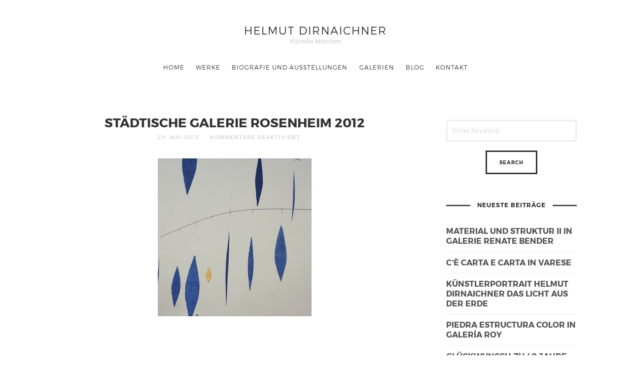

--- FILE ---
content_type: text/html; charset=UTF-8
request_url: https://www.helmutdirnaichner.de/portfolio_tag/staedtische-galerie-rosenheim/
body_size: 13578
content:
<!doctype html>

<html lang="de" class=" no-fluidbox">
<head>
	<meta charset="UTF-8">
	<meta name="viewport" content="width=device-width, initial-scale=1">
				<meta name='robots' content='index, follow, max-image-preview:large, max-snippet:-1, max-video-preview:-1' />

	<!-- This site is optimized with the Yoast SEO plugin v26.8 - https://yoast.com/product/yoast-seo-wordpress/ -->
	<title>Städtische Galerie Rosenheim Archive - Helmut Dirnaichner</title>
	<link rel="canonical" href="https://www.helmutdirnaichner.de/portfolio_tag/staedtische-galerie-rosenheim/" />
	<meta property="og:locale" content="de_DE" />
	<meta property="og:type" content="article" />
	<meta property="og:title" content="Städtische Galerie Rosenheim Archive - Helmut Dirnaichner" />
	<meta property="og:url" content="https://www.helmutdirnaichner.de/portfolio_tag/staedtische-galerie-rosenheim/" />
	<meta property="og:site_name" content="Helmut Dirnaichner" />
	<script type="application/ld+json" class="yoast-schema-graph">{"@context":"https://schema.org","@graph":[{"@type":"CollectionPage","@id":"https://www.helmutdirnaichner.de/portfolio_tag/staedtische-galerie-rosenheim/","url":"https://www.helmutdirnaichner.de/portfolio_tag/staedtische-galerie-rosenheim/","name":"Städtische Galerie Rosenheim Archive - Helmut Dirnaichner","isPartOf":{"@id":"https://www.helmutdirnaichner.de/#website"},"primaryImageOfPage":{"@id":"https://www.helmutdirnaichner.de/portfolio_tag/staedtische-galerie-rosenheim/#primaryimage"},"image":{"@id":"https://www.helmutdirnaichner.de/portfolio_tag/staedtische-galerie-rosenheim/#primaryimage"},"thumbnailUrl":"https://www.helmutdirnaichner.de/wp-content/uploads/2015/03/Dirnaichner-Lichtsteine-Detail.jpg","breadcrumb":{"@id":"https://www.helmutdirnaichner.de/portfolio_tag/staedtische-galerie-rosenheim/#breadcrumb"},"inLanguage":"de"},{"@type":"ImageObject","inLanguage":"de","@id":"https://www.helmutdirnaichner.de/portfolio_tag/staedtische-galerie-rosenheim/#primaryimage","url":"https://www.helmutdirnaichner.de/wp-content/uploads/2015/03/Dirnaichner-Lichtsteine-Detail.jpg","contentUrl":"https://www.helmutdirnaichner.de/wp-content/uploads/2015/03/Dirnaichner-Lichtsteine-Detail.jpg","width":312,"height":320,"caption":"Installation \"Lichtsteine\", Städtische Galerie Rosenheim 2012. Detail"},{"@type":"BreadcrumbList","@id":"https://www.helmutdirnaichner.de/portfolio_tag/staedtische-galerie-rosenheim/#breadcrumb","itemListElement":[{"@type":"ListItem","position":1,"name":"Home","item":"https://www.helmutdirnaichner.de/"},{"@type":"ListItem","position":2,"name":"Städtische Galerie Rosenheim"}]},{"@type":"WebSite","@id":"https://www.helmutdirnaichner.de/#website","url":"https://www.helmutdirnaichner.de/","name":"Helmut Dirnaichner","description":"Künstler München","publisher":{"@id":"https://www.helmutdirnaichner.de/#/schema/person/6c2aed88b488ba60e1ee3b5f5e36be96"},"potentialAction":[{"@type":"SearchAction","target":{"@type":"EntryPoint","urlTemplate":"https://www.helmutdirnaichner.de/?s={search_term_string}"},"query-input":{"@type":"PropertyValueSpecification","valueRequired":true,"valueName":"search_term_string"}}],"inLanguage":"de"},{"@type":["Person","Organization"],"@id":"https://www.helmutdirnaichner.de/#/schema/person/6c2aed88b488ba60e1ee3b5f5e36be96","name":"Helmut Dirnaichner","logo":{"@id":"https://www.helmutdirnaichner.de/#/schema/person/image/"}}]}</script>
	<!-- / Yoast SEO plugin. -->


<link rel='dns-prefetch' href='//www.helmutdirnaichner.de' />
<link rel='dns-prefetch' href='//fonts.googleapis.com' />
<link rel="alternate" type="application/rss+xml" title="Helmut Dirnaichner &raquo; Feed" href="https://www.helmutdirnaichner.de/feed/" />
<link rel="alternate" type="application/rss+xml" title="Helmut Dirnaichner &raquo; Kommentar-Feed" href="https://www.helmutdirnaichner.de/comments/feed/" />
<link rel="alternate" type="application/rss+xml" title="Helmut Dirnaichner &raquo; Städtische Galerie Rosenheim Portfolio Tags Feed" href="https://www.helmutdirnaichner.de/portfolio_tag/staedtische-galerie-rosenheim/feed/" />
<style id='wp-img-auto-sizes-contain-inline-css' type='text/css'>
img:is([sizes=auto i],[sizes^="auto," i]){contain-intrinsic-size:3000px 1500px}
/*# sourceURL=wp-img-auto-sizes-contain-inline-css */
</style>
<style id='wp-emoji-styles-inline-css' type='text/css'>

	img.wp-smiley, img.emoji {
		display: inline !important;
		border: none !important;
		box-shadow: none !important;
		height: 1em !important;
		width: 1em !important;
		margin: 0 0.07em !important;
		vertical-align: -0.1em !important;
		background: none !important;
		padding: 0 !important;
	}
/*# sourceURL=wp-emoji-styles-inline-css */
</style>
<style id='wp-block-library-inline-css' type='text/css'>
:root{--wp-block-synced-color:#7a00df;--wp-block-synced-color--rgb:122,0,223;--wp-bound-block-color:var(--wp-block-synced-color);--wp-editor-canvas-background:#ddd;--wp-admin-theme-color:#007cba;--wp-admin-theme-color--rgb:0,124,186;--wp-admin-theme-color-darker-10:#006ba1;--wp-admin-theme-color-darker-10--rgb:0,107,160.5;--wp-admin-theme-color-darker-20:#005a87;--wp-admin-theme-color-darker-20--rgb:0,90,135;--wp-admin-border-width-focus:2px}@media (min-resolution:192dpi){:root{--wp-admin-border-width-focus:1.5px}}.wp-element-button{cursor:pointer}:root .has-very-light-gray-background-color{background-color:#eee}:root .has-very-dark-gray-background-color{background-color:#313131}:root .has-very-light-gray-color{color:#eee}:root .has-very-dark-gray-color{color:#313131}:root .has-vivid-green-cyan-to-vivid-cyan-blue-gradient-background{background:linear-gradient(135deg,#00d084,#0693e3)}:root .has-purple-crush-gradient-background{background:linear-gradient(135deg,#34e2e4,#4721fb 50%,#ab1dfe)}:root .has-hazy-dawn-gradient-background{background:linear-gradient(135deg,#faaca8,#dad0ec)}:root .has-subdued-olive-gradient-background{background:linear-gradient(135deg,#fafae1,#67a671)}:root .has-atomic-cream-gradient-background{background:linear-gradient(135deg,#fdd79a,#004a59)}:root .has-nightshade-gradient-background{background:linear-gradient(135deg,#330968,#31cdcf)}:root .has-midnight-gradient-background{background:linear-gradient(135deg,#020381,#2874fc)}:root{--wp--preset--font-size--normal:16px;--wp--preset--font-size--huge:42px}.has-regular-font-size{font-size:1em}.has-larger-font-size{font-size:2.625em}.has-normal-font-size{font-size:var(--wp--preset--font-size--normal)}.has-huge-font-size{font-size:var(--wp--preset--font-size--huge)}.has-text-align-center{text-align:center}.has-text-align-left{text-align:left}.has-text-align-right{text-align:right}.has-fit-text{white-space:nowrap!important}#end-resizable-editor-section{display:none}.aligncenter{clear:both}.items-justified-left{justify-content:flex-start}.items-justified-center{justify-content:center}.items-justified-right{justify-content:flex-end}.items-justified-space-between{justify-content:space-between}.screen-reader-text{border:0;clip-path:inset(50%);height:1px;margin:-1px;overflow:hidden;padding:0;position:absolute;width:1px;word-wrap:normal!important}.screen-reader-text:focus{background-color:#ddd;clip-path:none;color:#444;display:block;font-size:1em;height:auto;left:5px;line-height:normal;padding:15px 23px 14px;text-decoration:none;top:5px;width:auto;z-index:100000}html :where(.has-border-color){border-style:solid}html :where([style*=border-top-color]){border-top-style:solid}html :where([style*=border-right-color]){border-right-style:solid}html :where([style*=border-bottom-color]){border-bottom-style:solid}html :where([style*=border-left-color]){border-left-style:solid}html :where([style*=border-width]){border-style:solid}html :where([style*=border-top-width]){border-top-style:solid}html :where([style*=border-right-width]){border-right-style:solid}html :where([style*=border-bottom-width]){border-bottom-style:solid}html :where([style*=border-left-width]){border-left-style:solid}html :where(img[class*=wp-image-]){height:auto;max-width:100%}:where(figure){margin:0 0 1em}html :where(.is-position-sticky){--wp-admin--admin-bar--position-offset:var(--wp-admin--admin-bar--height,0px)}@media screen and (max-width:600px){html :where(.is-position-sticky){--wp-admin--admin-bar--position-offset:0px}}

/*# sourceURL=wp-block-library-inline-css */
</style><style id='global-styles-inline-css' type='text/css'>
:root{--wp--preset--aspect-ratio--square: 1;--wp--preset--aspect-ratio--4-3: 4/3;--wp--preset--aspect-ratio--3-4: 3/4;--wp--preset--aspect-ratio--3-2: 3/2;--wp--preset--aspect-ratio--2-3: 2/3;--wp--preset--aspect-ratio--16-9: 16/9;--wp--preset--aspect-ratio--9-16: 9/16;--wp--preset--color--black: #000000;--wp--preset--color--cyan-bluish-gray: #abb8c3;--wp--preset--color--white: #ffffff;--wp--preset--color--pale-pink: #f78da7;--wp--preset--color--vivid-red: #cf2e2e;--wp--preset--color--luminous-vivid-orange: #ff6900;--wp--preset--color--luminous-vivid-amber: #fcb900;--wp--preset--color--light-green-cyan: #7bdcb5;--wp--preset--color--vivid-green-cyan: #00d084;--wp--preset--color--pale-cyan-blue: #8ed1fc;--wp--preset--color--vivid-cyan-blue: #0693e3;--wp--preset--color--vivid-purple: #9b51e0;--wp--preset--gradient--vivid-cyan-blue-to-vivid-purple: linear-gradient(135deg,rgb(6,147,227) 0%,rgb(155,81,224) 100%);--wp--preset--gradient--light-green-cyan-to-vivid-green-cyan: linear-gradient(135deg,rgb(122,220,180) 0%,rgb(0,208,130) 100%);--wp--preset--gradient--luminous-vivid-amber-to-luminous-vivid-orange: linear-gradient(135deg,rgb(252,185,0) 0%,rgb(255,105,0) 100%);--wp--preset--gradient--luminous-vivid-orange-to-vivid-red: linear-gradient(135deg,rgb(255,105,0) 0%,rgb(207,46,46) 100%);--wp--preset--gradient--very-light-gray-to-cyan-bluish-gray: linear-gradient(135deg,rgb(238,238,238) 0%,rgb(169,184,195) 100%);--wp--preset--gradient--cool-to-warm-spectrum: linear-gradient(135deg,rgb(74,234,220) 0%,rgb(151,120,209) 20%,rgb(207,42,186) 40%,rgb(238,44,130) 60%,rgb(251,105,98) 80%,rgb(254,248,76) 100%);--wp--preset--gradient--blush-light-purple: linear-gradient(135deg,rgb(255,206,236) 0%,rgb(152,150,240) 100%);--wp--preset--gradient--blush-bordeaux: linear-gradient(135deg,rgb(254,205,165) 0%,rgb(254,45,45) 50%,rgb(107,0,62) 100%);--wp--preset--gradient--luminous-dusk: linear-gradient(135deg,rgb(255,203,112) 0%,rgb(199,81,192) 50%,rgb(65,88,208) 100%);--wp--preset--gradient--pale-ocean: linear-gradient(135deg,rgb(255,245,203) 0%,rgb(182,227,212) 50%,rgb(51,167,181) 100%);--wp--preset--gradient--electric-grass: linear-gradient(135deg,rgb(202,248,128) 0%,rgb(113,206,126) 100%);--wp--preset--gradient--midnight: linear-gradient(135deg,rgb(2,3,129) 0%,rgb(40,116,252) 100%);--wp--preset--font-size--small: 13px;--wp--preset--font-size--medium: 20px;--wp--preset--font-size--large: 36px;--wp--preset--font-size--x-large: 42px;--wp--preset--spacing--20: 0.44rem;--wp--preset--spacing--30: 0.67rem;--wp--preset--spacing--40: 1rem;--wp--preset--spacing--50: 1.5rem;--wp--preset--spacing--60: 2.25rem;--wp--preset--spacing--70: 3.38rem;--wp--preset--spacing--80: 5.06rem;--wp--preset--shadow--natural: 6px 6px 9px rgba(0, 0, 0, 0.2);--wp--preset--shadow--deep: 12px 12px 50px rgba(0, 0, 0, 0.4);--wp--preset--shadow--sharp: 6px 6px 0px rgba(0, 0, 0, 0.2);--wp--preset--shadow--outlined: 6px 6px 0px -3px rgb(255, 255, 255), 6px 6px rgb(0, 0, 0);--wp--preset--shadow--crisp: 6px 6px 0px rgb(0, 0, 0);}:where(.is-layout-flex){gap: 0.5em;}:where(.is-layout-grid){gap: 0.5em;}body .is-layout-flex{display: flex;}.is-layout-flex{flex-wrap: wrap;align-items: center;}.is-layout-flex > :is(*, div){margin: 0;}body .is-layout-grid{display: grid;}.is-layout-grid > :is(*, div){margin: 0;}:where(.wp-block-columns.is-layout-flex){gap: 2em;}:where(.wp-block-columns.is-layout-grid){gap: 2em;}:where(.wp-block-post-template.is-layout-flex){gap: 1.25em;}:where(.wp-block-post-template.is-layout-grid){gap: 1.25em;}.has-black-color{color: var(--wp--preset--color--black) !important;}.has-cyan-bluish-gray-color{color: var(--wp--preset--color--cyan-bluish-gray) !important;}.has-white-color{color: var(--wp--preset--color--white) !important;}.has-pale-pink-color{color: var(--wp--preset--color--pale-pink) !important;}.has-vivid-red-color{color: var(--wp--preset--color--vivid-red) !important;}.has-luminous-vivid-orange-color{color: var(--wp--preset--color--luminous-vivid-orange) !important;}.has-luminous-vivid-amber-color{color: var(--wp--preset--color--luminous-vivid-amber) !important;}.has-light-green-cyan-color{color: var(--wp--preset--color--light-green-cyan) !important;}.has-vivid-green-cyan-color{color: var(--wp--preset--color--vivid-green-cyan) !important;}.has-pale-cyan-blue-color{color: var(--wp--preset--color--pale-cyan-blue) !important;}.has-vivid-cyan-blue-color{color: var(--wp--preset--color--vivid-cyan-blue) !important;}.has-vivid-purple-color{color: var(--wp--preset--color--vivid-purple) !important;}.has-black-background-color{background-color: var(--wp--preset--color--black) !important;}.has-cyan-bluish-gray-background-color{background-color: var(--wp--preset--color--cyan-bluish-gray) !important;}.has-white-background-color{background-color: var(--wp--preset--color--white) !important;}.has-pale-pink-background-color{background-color: var(--wp--preset--color--pale-pink) !important;}.has-vivid-red-background-color{background-color: var(--wp--preset--color--vivid-red) !important;}.has-luminous-vivid-orange-background-color{background-color: var(--wp--preset--color--luminous-vivid-orange) !important;}.has-luminous-vivid-amber-background-color{background-color: var(--wp--preset--color--luminous-vivid-amber) !important;}.has-light-green-cyan-background-color{background-color: var(--wp--preset--color--light-green-cyan) !important;}.has-vivid-green-cyan-background-color{background-color: var(--wp--preset--color--vivid-green-cyan) !important;}.has-pale-cyan-blue-background-color{background-color: var(--wp--preset--color--pale-cyan-blue) !important;}.has-vivid-cyan-blue-background-color{background-color: var(--wp--preset--color--vivid-cyan-blue) !important;}.has-vivid-purple-background-color{background-color: var(--wp--preset--color--vivid-purple) !important;}.has-black-border-color{border-color: var(--wp--preset--color--black) !important;}.has-cyan-bluish-gray-border-color{border-color: var(--wp--preset--color--cyan-bluish-gray) !important;}.has-white-border-color{border-color: var(--wp--preset--color--white) !important;}.has-pale-pink-border-color{border-color: var(--wp--preset--color--pale-pink) !important;}.has-vivid-red-border-color{border-color: var(--wp--preset--color--vivid-red) !important;}.has-luminous-vivid-orange-border-color{border-color: var(--wp--preset--color--luminous-vivid-orange) !important;}.has-luminous-vivid-amber-border-color{border-color: var(--wp--preset--color--luminous-vivid-amber) !important;}.has-light-green-cyan-border-color{border-color: var(--wp--preset--color--light-green-cyan) !important;}.has-vivid-green-cyan-border-color{border-color: var(--wp--preset--color--vivid-green-cyan) !important;}.has-pale-cyan-blue-border-color{border-color: var(--wp--preset--color--pale-cyan-blue) !important;}.has-vivid-cyan-blue-border-color{border-color: var(--wp--preset--color--vivid-cyan-blue) !important;}.has-vivid-purple-border-color{border-color: var(--wp--preset--color--vivid-purple) !important;}.has-vivid-cyan-blue-to-vivid-purple-gradient-background{background: var(--wp--preset--gradient--vivid-cyan-blue-to-vivid-purple) !important;}.has-light-green-cyan-to-vivid-green-cyan-gradient-background{background: var(--wp--preset--gradient--light-green-cyan-to-vivid-green-cyan) !important;}.has-luminous-vivid-amber-to-luminous-vivid-orange-gradient-background{background: var(--wp--preset--gradient--luminous-vivid-amber-to-luminous-vivid-orange) !important;}.has-luminous-vivid-orange-to-vivid-red-gradient-background{background: var(--wp--preset--gradient--luminous-vivid-orange-to-vivid-red) !important;}.has-very-light-gray-to-cyan-bluish-gray-gradient-background{background: var(--wp--preset--gradient--very-light-gray-to-cyan-bluish-gray) !important;}.has-cool-to-warm-spectrum-gradient-background{background: var(--wp--preset--gradient--cool-to-warm-spectrum) !important;}.has-blush-light-purple-gradient-background{background: var(--wp--preset--gradient--blush-light-purple) !important;}.has-blush-bordeaux-gradient-background{background: var(--wp--preset--gradient--blush-bordeaux) !important;}.has-luminous-dusk-gradient-background{background: var(--wp--preset--gradient--luminous-dusk) !important;}.has-pale-ocean-gradient-background{background: var(--wp--preset--gradient--pale-ocean) !important;}.has-electric-grass-gradient-background{background: var(--wp--preset--gradient--electric-grass) !important;}.has-midnight-gradient-background{background: var(--wp--preset--gradient--midnight) !important;}.has-small-font-size{font-size: var(--wp--preset--font-size--small) !important;}.has-medium-font-size{font-size: var(--wp--preset--font-size--medium) !important;}.has-large-font-size{font-size: var(--wp--preset--font-size--large) !important;}.has-x-large-font-size{font-size: var(--wp--preset--font-size--x-large) !important;}
/*# sourceURL=global-styles-inline-css */
</style>

<style id='classic-theme-styles-inline-css' type='text/css'>
/*! This file is auto-generated */
.wp-block-button__link{color:#fff;background-color:#32373c;border-radius:9999px;box-shadow:none;text-decoration:none;padding:calc(.667em + 2px) calc(1.333em + 2px);font-size:1.125em}.wp-block-file__button{background:#32373c;color:#fff;text-decoration:none}
/*# sourceURL=/wp-includes/css/classic-themes.min.css */
</style>
<link rel='stylesheet' id='photographer-parent-style-css' href='https://www.helmutdirnaichner.de/wp-content/themes/photographer-wp/style.css?ver=6.9' type='text/css' media='all' />
<link rel='stylesheet' id='roboto-css' href='//fonts.googleapis.com/css?family=Roboto:400,400italic,700,700italic' type='text/css' media='all' />
<link rel='stylesheet' id='montserrat-css' href='https://www.helmutdirnaichner.de/wp-content/themes/photographer-wp/css/fonts/montserrat/montserrat.css' type='text/css' media='all' />
<link rel='stylesheet' id='bootstrap-css' href='https://www.helmutdirnaichner.de/wp-content/themes/photographer-wp/css/bootstrap.min.css' type='text/css' media='all' />
<link rel='stylesheet' id='fontello-css' href='https://www.helmutdirnaichner.de/wp-content/themes/photographer-wp/css/fonts/fontello/css/fontello.css' type='text/css' media='all' />
<link rel='stylesheet' id='uniform-css' href='https://www.helmutdirnaichner.de/wp-content/themes/photographer-wp/js/jquery.uniform/uniform.default.css' type='text/css' media='all' />
<link rel='stylesheet' id='fluidbox-css' href='https://www.helmutdirnaichner.de/wp-content/themes/photographer-wp/js/jquery.fluidbox/fluidbox.css' type='text/css' media='all' />
<link rel='stylesheet' id='owl-carousel-css' href='https://www.helmutdirnaichner.de/wp-content/themes/photographer-wp/js/owl-carousel/owl.carousel.css' type='text/css' media='all' />
<link rel='stylesheet' id='photoswipe-css' href='https://www.helmutdirnaichner.de/wp-content/themes/photographer-wp/js/photo-swipe/photoswipe.css' type='text/css' media='all' />
<link rel='stylesheet' id='photoswipe-default-skin-css' href='https://www.helmutdirnaichner.de/wp-content/themes/photographer-wp/js/photo-swipe/default-skin/default-skin.css' type='text/css' media='all' />
<link rel='stylesheet' id='magnific-popup-css' href='https://www.helmutdirnaichner.de/wp-content/themes/photographer-wp/js/jquery.magnific-popup/magnific-popup.css' type='text/css' media='all' />
<link rel='stylesheet' id='slippry-css' href='https://www.helmutdirnaichner.de/wp-content/themes/photographer-wp/js/slippry/slippry.css' type='text/css' media='all' />
<link rel='stylesheet' id='main-css' href='https://www.helmutdirnaichner.de/wp-content/themes/photographer-wp/css/main.css' type='text/css' media='all' />
<link rel='stylesheet' id='768-css' href='https://www.helmutdirnaichner.de/wp-content/themes/photographer-wp/css/768.css' type='text/css' media='all' />
<link rel='stylesheet' id='992-css' href='https://www.helmutdirnaichner.de/wp-content/themes/photographer-wp/css/992.css' type='text/css' media='all' />
<link rel='stylesheet' id='wp-fix-css' href='https://www.helmutdirnaichner.de/wp-content/themes/photographer-wp/css/wp-fix.css' type='text/css' media='all' />
<link rel='stylesheet' id='theme-style-css' href='https://www.helmutdirnaichner.de/wp-content/themes/photographer-wp-child/style.css' type='text/css' media='all' />
<link rel='stylesheet' id='borlabs-cookie-custom-css' href='https://www.helmutdirnaichner.de/wp-content/cache/borlabs-cookie/1/borlabs-cookie-1-de.css?ver=3.3.23-56' type='text/css' media='all' />
<script type="text/javascript" src="https://www.helmutdirnaichner.de/wp-includes/js/jquery/jquery.min.js?ver=3.7.1" id="jquery-core-js"></script>
<script type="text/javascript" src="https://www.helmutdirnaichner.de/wp-includes/js/jquery/jquery-migrate.min.js?ver=3.4.1" id="jquery-migrate-js"></script>
<script type="text/javascript" src="https://www.helmutdirnaichner.de/wp-content/themes/photographer-wp/js/modernizr.min.js" id="modernizr-js"></script>
<script data-no-optimize="1" data-no-minify="1" data-cfasync="false" type="text/javascript" src="https://www.helmutdirnaichner.de/wp-content/cache/borlabs-cookie/1/borlabs-cookie-config-de.json.js?ver=3.3.23-65" id="borlabs-cookie-config-js"></script>
<script data-no-optimize="1" data-no-minify="1" data-cfasync="false" type="text/javascript" src="https://www.helmutdirnaichner.de/wp-content/plugins/borlabs-cookie/assets/javascript/borlabs-cookie-prioritize.min.js?ver=3.3.23" id="borlabs-cookie-prioritize-js"></script>
<link rel="https://api.w.org/" href="https://www.helmutdirnaichner.de/wp-json/" /><link rel="EditURI" type="application/rsd+xml" title="RSD" href="https://www.helmutdirnaichner.de/xmlrpc.php?rsd" />
<meta name="generator" content="WordPress 6.9" />

<!--[if lt IE 9]>
	<script src="https://www.helmutdirnaichner.de/wp-content/themes/photographer-wp/js/ie.js"></script>
<![endif]-->
		<style type="text/css">.recentcomments a{display:inline !important;padding:0 !important;margin:0 !important;}</style><script data-borlabs-cookie-script-blocker-ignore>
if ('0' === '1' && ('0' === '1' || '1' === '1')) {
    window['gtag_enable_tcf_support'] = true;
}
window.dataLayer = window.dataLayer || [];
if (typeof gtag !== 'function') {
    function gtag() {
        dataLayer.push(arguments);
    }
}
gtag('set', 'developer_id.dYjRjMm', true);
if ('0' === '1' || '1' === '1') {
    if (window.BorlabsCookieGoogleConsentModeDefaultSet !== true) {
        let getCookieValue = function (name) {
            return document.cookie.match('(^|;)\\s*' + name + '\\s*=\\s*([^;]+)')?.pop() || '';
        };
        let cookieValue = getCookieValue('borlabs-cookie-gcs');
        let consentsFromCookie = {};
        if (cookieValue !== '') {
            consentsFromCookie = JSON.parse(decodeURIComponent(cookieValue));
        }
        let defaultValues = {
            'ad_storage': 'denied',
            'ad_user_data': 'denied',
            'ad_personalization': 'denied',
            'analytics_storage': 'denied',
            'functionality_storage': 'denied',
            'personalization_storage': 'denied',
            'security_storage': 'denied',
            'wait_for_update': 500,
        };
        gtag('consent', 'default', { ...defaultValues, ...consentsFromCookie });
    }
    window.BorlabsCookieGoogleConsentModeDefaultSet = true;
    let borlabsCookieConsentChangeHandler = function () {
        window.dataLayer = window.dataLayer || [];
        if (typeof gtag !== 'function') { function gtag(){dataLayer.push(arguments);} }

        let getCookieValue = function (name) {
            return document.cookie.match('(^|;)\\s*' + name + '\\s*=\\s*([^;]+)')?.pop() || '';
        };
        let cookieValue = getCookieValue('borlabs-cookie-gcs');
        let consentsFromCookie = {};
        if (cookieValue !== '') {
            consentsFromCookie = JSON.parse(decodeURIComponent(cookieValue));
        }

        consentsFromCookie.analytics_storage = BorlabsCookie.Consents.hasConsent('google-analytics') ? 'granted' : 'denied';

        BorlabsCookie.CookieLibrary.setCookie(
            'borlabs-cookie-gcs',
            JSON.stringify(consentsFromCookie),
            BorlabsCookie.Settings.automaticCookieDomainAndPath.value ? '' : BorlabsCookie.Settings.cookieDomain.value,
            BorlabsCookie.Settings.cookiePath.value,
            BorlabsCookie.Cookie.getPluginCookie().expires,
            BorlabsCookie.Settings.cookieSecure.value,
            BorlabsCookie.Settings.cookieSameSite.value
        );
    }
    document.addEventListener('borlabs-cookie-consent-saved', borlabsCookieConsentChangeHandler);
    document.addEventListener('borlabs-cookie-handle-unblock', borlabsCookieConsentChangeHandler);
}
if ('0' === '1') {
    gtag("js", new Date());
    gtag("config", "UA-63856598-1", {"anonymize_ip": true});

    (function (w, d, s, i) {
        var f = d.getElementsByTagName(s)[0],
            j = d.createElement(s);
        j.async = true;
        j.src =
            "https://www.googletagmanager.com/gtag/js?id=" + i;
        f.parentNode.insertBefore(j, f);
    })(window, document, "script", "UA-63856598-1");
}
</script></head>

<body class="archive tax-portfolio_tag term-staedtische-galerie-rosenheim term-52 wp-theme-photographer-wp wp-child-theme-photographer-wp-child">
    <div id="page" class="hfeed site">
        <header id="masthead" class="site-header" role="banner">
			<div class="site-logo">
											<h1 class="site-title">
								<a href="https://www.helmutdirnaichner.de/" rel="home">Helmut Dirnaichner</a>
							</h1>
														<p class="site-description">Künstler München</p>
										</div>
			
			<nav id="primary-navigation" class="site-navigation primary-navigation" role="navigation">
				
				<a class="menu-toggle"><span class="lines"></span></a>
				
				<div class="nav-menu">
					<ul id="nav" class="menu-custom"><li id="menu-item-936" class="menu-item menu-item-type-post_type menu-item-object-page menu-item-home menu-item-936"><a href="https://www.helmutdirnaichner.de/">Home</a></li>
<li id="menu-item-972" class="menu-item menu-item-type-custom menu-item-object-custom menu-item-has-children menu-item-972"><a href="#">Werke</a>
<ul class="sub-menu">
	<li id="menu-item-965" class="menu-item menu-item-type-taxonomy menu-item-object-department menu-item-965"><a href="https://www.helmutdirnaichner.de/department/das-leichte-und-das-schwere/">Das Leichte und das Schwere</a></li>
	<li id="menu-item-968" class="menu-item menu-item-type-taxonomy menu-item-object-department menu-item-968"><a href="https://www.helmutdirnaichner.de/department/lapislazuli/">Lapislazuli</a></li>
	<li id="menu-item-970" class="menu-item menu-item-type-taxonomy menu-item-object-department menu-item-970"><a href="https://www.helmutdirnaichner.de/department/ueber-die-erde-das-wasser-und-den-sumpf/">Über die Erde, das Wasser und den Sumpf</a></li>
	<li id="menu-item-966" class="menu-item menu-item-type-taxonomy menu-item-object-department menu-item-966"><a href="https://www.helmutdirnaichner.de/department/der-fluss-der-augenblicke/">Der Fluss der Augenblicke</a></li>
	<li id="menu-item-971" class="menu-item menu-item-type-taxonomy menu-item-object-department menu-item-971"><a href="https://www.helmutdirnaichner.de/department/vom-material-zur-materie/">Vom Material zur Materie</a></li>
	<li id="menu-item-969" class="menu-item menu-item-type-taxonomy menu-item-object-department menu-item-969"><a href="https://www.helmutdirnaichner.de/department/raeume/">Räume</a></li>
	<li id="menu-item-967" class="menu-item menu-item-type-taxonomy menu-item-object-department menu-item-967"><a href="https://www.helmutdirnaichner.de/department/kuenstlerbuecher/">Künstlerbücher</a></li>
</ul>
</li>
<li id="menu-item-941" class="menu-item menu-item-type-post_type menu-item-object-page menu-item-941"><a href="https://www.helmutdirnaichner.de/biografie-und-ausstellungen/">Biografie und Ausstellungen</a></li>
<li id="menu-item-942" class="menu-item menu-item-type-post_type menu-item-object-page menu-item-942"><a href="https://www.helmutdirnaichner.de/galerien/">Galerien</a></li>
<li id="menu-item-1003" class="menu-item menu-item-type-post_type menu-item-object-page current_page_parent menu-item-1003"><a href="https://www.helmutdirnaichner.de/blog/">Blog</a></li>
<li id="menu-item-1004" class="menu-item menu-item-type-post_type menu-item-object-page menu-item-1004"><a href="https://www.helmutdirnaichner.de/kontakt/">Kontakt</a></li>
</ul>									</div>
			</nav>
        </header>
<div id="main" class="site-main">
	<div class="layout-medium">
		<div id="primary" class="content-area with-sidebar">
			<div id="content" class="site-content" role="main">
								
				<div class="blog-regular">
														<article id="post-1317" class="post-1317 portfolio type-portfolio status-publish has-post-thumbnail hentry department-das-leichte-und-das-schwere portfolio_tag-gleitflug portfolio_tag-rauminstallation portfolio_tag-schwebende-installation portfolio_tag-staedtische-galerie-rosenheim">
										<header class="entry-header">
											<h1 class="entry-title">
																								<a  href="https://www.helmutdirnaichner.de/portfolio/staedtische-galerie-rosenheim-2012/">Städtische Galerie Rosenheim 2012</a>
											</h1>
											
											<div class="entry-meta">
												<span class="vcard author post-author">
													<span class="fn">Christine Dirnaichner</span>
												</span>
												<span class="entry-date post-date updated">
													<time class="entry-date" datetime="2015-05-29T16:08:02+02:00">
														29. Mai 2015													</time>
												</span>
												<span class="comment-link">
													<span>Kommentare deaktiviert<span class="screen-reader-text"> für Städtische Galerie Rosenheim 2012</span></span>												</span>
												<span class="cat-links">
																									</span>
																							</div>
										</header>
										
																							<div class="featured-image">
														<a href="https://www.helmutdirnaichner.de/portfolio/staedtische-galerie-rosenheim-2012/">
															<img width="312" height="320" src="https://www.helmutdirnaichner.de/wp-content/uploads/2015/03/Dirnaichner-Lichtsteine-Detail.jpg" class="attachment-pixelwars_theme_image_size_1400 size-pixelwars_theme_image_size_1400 wp-post-image" alt="" decoding="async" fetchpriority="high" srcset="https://www.helmutdirnaichner.de/wp-content/uploads/2015/03/Dirnaichner-Lichtsteine-Detail.jpg 312w, https://www.helmutdirnaichner.de/wp-content/uploads/2015/03/Dirnaichner-Lichtsteine-Detail-293x300.jpg 293w" sizes="(max-width: 312px) 100vw, 312px" />														</a>
													</div>
																						
										<div class="entry-content">
																						
																					</div>
									</article>
																	<article id="post-1607" class="post-1607 portfolio type-portfolio status-publish has-post-thumbnail hentry department-ueber-die-erde-das-wasser-und-den-sumpf portfolio_tag-erdfarben portfolio_tag-farbmaterie portfolio_tag-papier portfolio_tag-rauminstallation portfolio_tag-reliefbild portfolio_tag-schoepfen portfolio_tag-staedtische-galerie-rosenheim">
										<header class="entry-header">
											<h1 class="entry-title">
																								<a  href="https://www.helmutdirnaichner.de/portfolio/felder/">Felder</a>
											</h1>
											
											<div class="entry-meta">
												<span class="vcard author post-author">
													<span class="fn">Christine Dirnaichner</span>
												</span>
												<span class="entry-date post-date updated">
													<time class="entry-date" datetime="2015-05-27T18:10:26+02:00">
														27. Mai 2015													</time>
												</span>
												<span class="comment-link">
													<span>Kommentare deaktiviert<span class="screen-reader-text"> für Felder</span></span>												</span>
												<span class="cat-links">
																									</span>
																							</div>
										</header>
										
																							<div class="featured-image">
														<a href="https://www.helmutdirnaichner.de/portfolio/felder/">
															<img width="312" height="320" src="https://www.helmutdirnaichner.de/wp-content/uploads/2015/04/Dirnaichner-Felder-2000.jpg" class="attachment-pixelwars_theme_image_size_1400 size-pixelwars_theme_image_size_1400 wp-post-image" alt="Helmut Dirnaichner zeigt die Wandarbeiten Felder, 2000 aus apulischer Erde, Malachit und Zellulose geschöpft und Palude, apulische Erde aus dem Jahr 2005 in der Ausstellung Gleitflug. H. Dirnaichner, P. Pohl, R. Klessinger in der Städtischen Galerie Rosenheim 2012" decoding="async" srcset="https://www.helmutdirnaichner.de/wp-content/uploads/2015/04/Dirnaichner-Felder-2000.jpg 312w, https://www.helmutdirnaichner.de/wp-content/uploads/2015/04/Dirnaichner-Felder-2000-293x300.jpg 293w" sizes="(max-width: 312px) 100vw, 312px" />														</a>
													</div>
																						
										<div class="entry-content">
																						
																					</div>
									</article>
																	<article id="post-1833" class="post-1833 portfolio type-portfolio status-publish has-post-thumbnail hentry department-raeume portfolio_tag-kohle portfolio_tag-leinwand portfolio_tag-rauminstallation portfolio_tag-staedtische-galerie-rosenheim portfolio_tag-zeichnung">
										<header class="entry-header">
											<h1 class="entry-title">
																								<a  href="https://www.helmutdirnaichner.de/portfolio/zeichnung-auf-leinwand-und-mauer/">Zeichnung auf Leinwand und<br/>Mauer</a>
											</h1>
											
											<div class="entry-meta">
												<span class="vcard author post-author">
													<span class="fn">Christine Dirnaichner</span>
												</span>
												<span class="entry-date post-date updated">
													<time class="entry-date" datetime="2015-05-24T22:19:31+02:00">
														24. Mai 2015													</time>
												</span>
												<span class="comment-link">
													<a href="https://www.helmutdirnaichner.de/portfolio/zeichnung-auf-leinwand-und-mauer/#respond">0 Comments</a>												</span>
												<span class="cat-links">
																									</span>
																							</div>
										</header>
										
																							<div class="featured-image">
														<a href="https://www.helmutdirnaichner.de/portfolio/zeichnung-auf-leinwand-und-mauer/">
															<img width="312" height="320" src="https://www.helmutdirnaichner.de/wp-content/uploads/2015/05/Dirnaichner-Konzept-fuer-eine-Galerie-19781.jpeg" class="attachment-pixelwars_theme_image_size_1400 size-pixelwars_theme_image_size_1400 wp-post-image" alt="" decoding="async" srcset="https://www.helmutdirnaichner.de/wp-content/uploads/2015/05/Dirnaichner-Konzept-fuer-eine-Galerie-19781.jpeg 312w, https://www.helmutdirnaichner.de/wp-content/uploads/2015/05/Dirnaichner-Konzept-fuer-eine-Galerie-19781-293x300.jpeg 293w" sizes="(max-width: 312px) 100vw, 312px" />														</a>
													</div>
																						
										<div class="entry-content">
																						
																					</div>
									</article>
													
									</div>
			</div>
		</div>
		
		<div id="secondary" class="widget-area sidebar" role="complementary">
	<aside id="search-2" class="widget widget_search"><form role="search" id="searchform" class="search-form" method="get" action="https://www.helmutdirnaichner.de/">
	<label>
		<span class="screen-reader-text">Search for:</span>
		
		<input type="search" id="s" name="s" class="search-field" required="required" placeholder="Enter Keyword...">
	</label>
	
	<input type="submit" id="searchsubmit" class="search-submit" value="Search">
</form></aside>
		<aside id="recent-posts-2" class="widget widget_recent_entries">
		<h3 class="widget-title"><span>Neueste Beiträge</span></h3>
		<ul>
											<li>
					<a href="https://www.helmutdirnaichner.de/material-und-struktur-ii-in-galerie-renate-bender/">Material und Struktur II in Galerie Renate Bender</a>
									</li>
											<li>
					<a href="https://www.helmutdirnaichner.de/ce-carta-e-carta-in-varese/">C&#8217;è carta e carta in Varese</a>
									</li>
											<li>
					<a href="https://www.helmutdirnaichner.de/kuenstlerportrait-helmut-dirnaichner-das-licht-aus-der-erde/">Künstlerportrait Helmut Dirnaichner Das Licht aus der Erde</a>
									</li>
											<li>
					<a href="https://www.helmutdirnaichner.de/piedra-estructura-color-in-galeria-roy/">Piedra estructura color in Galería Roy</a>
									</li>
											<li>
					<a href="https://www.helmutdirnaichner.de/glueckwunsch-zu-40-jahre-galerie-13/">Glückwunsch zu 40 Jahre Galerie 13</a>
									</li>
					</ul>

		</aside><aside id="recent-comments-2" class="widget widget_recent_comments"><h3 class="widget-title"><span>Neueste Kommentare</span></h3><ul id="recentcomments"><li class="recentcomments"><span class="comment-author-link"><a href="https://www.nikolauskriese.de/" class="url" rel="ugc external nofollow">Nikolaus Kriese</a></span> bei <a href="https://www.helmutdirnaichner.de/zinnoberrot-und-silberweiss/#comment-162788">Zinnoberrot und Silberweiß</a></li></ul></aside><aside id="archives-2" class="widget widget_archive"><h3 class="widget-title"><span>Archiv</span></h3>
			<ul>
					<li><a href='https://www.helmutdirnaichner.de/2025/11/'>November 2025</a></li>
	<li><a href='https://www.helmutdirnaichner.de/2025/08/'>August 2025</a></li>
	<li><a href='https://www.helmutdirnaichner.de/2025/02/'>Februar 2025</a></li>
	<li><a href='https://www.helmutdirnaichner.de/2025/01/'>Januar 2025</a></li>
	<li><a href='https://www.helmutdirnaichner.de/2024/11/'>November 2024</a></li>
	<li><a href='https://www.helmutdirnaichner.de/2024/10/'>Oktober 2024</a></li>
	<li><a href='https://www.helmutdirnaichner.de/2024/07/'>Juli 2024</a></li>
	<li><a href='https://www.helmutdirnaichner.de/2024/06/'>Juni 2024</a></li>
	<li><a href='https://www.helmutdirnaichner.de/2024/02/'>Februar 2024</a></li>
	<li><a href='https://www.helmutdirnaichner.de/2023/12/'>Dezember 2023</a></li>
	<li><a href='https://www.helmutdirnaichner.de/2023/11/'>November 2023</a></li>
	<li><a href='https://www.helmutdirnaichner.de/2023/10/'>Oktober 2023</a></li>
	<li><a href='https://www.helmutdirnaichner.de/2023/09/'>September 2023</a></li>
	<li><a href='https://www.helmutdirnaichner.de/2023/05/'>Mai 2023</a></li>
	<li><a href='https://www.helmutdirnaichner.de/2023/04/'>April 2023</a></li>
	<li><a href='https://www.helmutdirnaichner.de/2022/11/'>November 2022</a></li>
	<li><a href='https://www.helmutdirnaichner.de/2022/09/'>September 2022</a></li>
	<li><a href='https://www.helmutdirnaichner.de/2022/07/'>Juli 2022</a></li>
	<li><a href='https://www.helmutdirnaichner.de/2022/04/'>April 2022</a></li>
	<li><a href='https://www.helmutdirnaichner.de/2022/02/'>Februar 2022</a></li>
	<li><a href='https://www.helmutdirnaichner.de/2022/01/'>Januar 2022</a></li>
	<li><a href='https://www.helmutdirnaichner.de/2021/12/'>Dezember 2021</a></li>
	<li><a href='https://www.helmutdirnaichner.de/2021/10/'>Oktober 2021</a></li>
	<li><a href='https://www.helmutdirnaichner.de/2021/09/'>September 2021</a></li>
	<li><a href='https://www.helmutdirnaichner.de/2021/06/'>Juni 2021</a></li>
	<li><a href='https://www.helmutdirnaichner.de/2020/09/'>September 2020</a></li>
	<li><a href='https://www.helmutdirnaichner.de/2020/07/'>Juli 2020</a></li>
	<li><a href='https://www.helmutdirnaichner.de/2020/06/'>Juni 2020</a></li>
	<li><a href='https://www.helmutdirnaichner.de/2020/02/'>Februar 2020</a></li>
	<li><a href='https://www.helmutdirnaichner.de/2020/01/'>Januar 2020</a></li>
	<li><a href='https://www.helmutdirnaichner.de/2019/11/'>November 2019</a></li>
	<li><a href='https://www.helmutdirnaichner.de/2019/10/'>Oktober 2019</a></li>
	<li><a href='https://www.helmutdirnaichner.de/2019/08/'>August 2019</a></li>
	<li><a href='https://www.helmutdirnaichner.de/2019/05/'>Mai 2019</a></li>
	<li><a href='https://www.helmutdirnaichner.de/2019/04/'>April 2019</a></li>
	<li><a href='https://www.helmutdirnaichner.de/2019/03/'>März 2019</a></li>
	<li><a href='https://www.helmutdirnaichner.de/2019/02/'>Februar 2019</a></li>
	<li><a href='https://www.helmutdirnaichner.de/2018/12/'>Dezember 2018</a></li>
	<li><a href='https://www.helmutdirnaichner.de/2018/11/'>November 2018</a></li>
	<li><a href='https://www.helmutdirnaichner.de/2018/10/'>Oktober 2018</a></li>
	<li><a href='https://www.helmutdirnaichner.de/2018/07/'>Juli 2018</a></li>
	<li><a href='https://www.helmutdirnaichner.de/2018/06/'>Juni 2018</a></li>
	<li><a href='https://www.helmutdirnaichner.de/2018/05/'>Mai 2018</a></li>
	<li><a href='https://www.helmutdirnaichner.de/2018/02/'>Februar 2018</a></li>
	<li><a href='https://www.helmutdirnaichner.de/2017/11/'>November 2017</a></li>
	<li><a href='https://www.helmutdirnaichner.de/2017/10/'>Oktober 2017</a></li>
	<li><a href='https://www.helmutdirnaichner.de/2017/09/'>September 2017</a></li>
	<li><a href='https://www.helmutdirnaichner.de/2017/08/'>August 2017</a></li>
	<li><a href='https://www.helmutdirnaichner.de/2017/07/'>Juli 2017</a></li>
	<li><a href='https://www.helmutdirnaichner.de/2017/05/'>Mai 2017</a></li>
	<li><a href='https://www.helmutdirnaichner.de/2017/04/'>April 2017</a></li>
	<li><a href='https://www.helmutdirnaichner.de/2017/02/'>Februar 2017</a></li>
	<li><a href='https://www.helmutdirnaichner.de/2016/11/'>November 2016</a></li>
	<li><a href='https://www.helmutdirnaichner.de/2016/10/'>Oktober 2016</a></li>
	<li><a href='https://www.helmutdirnaichner.de/2016/07/'>Juli 2016</a></li>
	<li><a href='https://www.helmutdirnaichner.de/2016/05/'>Mai 2016</a></li>
	<li><a href='https://www.helmutdirnaichner.de/2016/04/'>April 2016</a></li>
	<li><a href='https://www.helmutdirnaichner.de/2016/02/'>Februar 2016</a></li>
	<li><a href='https://www.helmutdirnaichner.de/2015/09/'>September 2015</a></li>
	<li><a href='https://www.helmutdirnaichner.de/2015/07/'>Juli 2015</a></li>
	<li><a href='https://www.helmutdirnaichner.de/2015/06/'>Juni 2015</a></li>
	<li><a href='https://www.helmutdirnaichner.de/2015/03/'>März 2015</a></li>
	<li><a href='https://www.helmutdirnaichner.de/2015/02/'>Februar 2015</a></li>
	<li><a href='https://www.helmutdirnaichner.de/2014/11/'>November 2014</a></li>
	<li><a href='https://www.helmutdirnaichner.de/2014/10/'>Oktober 2014</a></li>
	<li><a href='https://www.helmutdirnaichner.de/2014/09/'>September 2014</a></li>
	<li><a href='https://www.helmutdirnaichner.de/2014/07/'>Juli 2014</a></li>
	<li><a href='https://www.helmutdirnaichner.de/2014/06/'>Juni 2014</a></li>
	<li><a href='https://www.helmutdirnaichner.de/2014/05/'>Mai 2014</a></li>
	<li><a href='https://www.helmutdirnaichner.de/2014/03/'>März 2014</a></li>
	<li><a href='https://www.helmutdirnaichner.de/2014/01/'>Januar 2014</a></li>
	<li><a href='https://www.helmutdirnaichner.de/2013/09/'>September 2013</a></li>
	<li><a href='https://www.helmutdirnaichner.de/2011/10/'>Oktober 2011</a></li>
	<li><a href='https://www.helmutdirnaichner.de/2004/08/'>August 2004</a></li>
	<li><a href='https://www.helmutdirnaichner.de/2003/10/'>Oktober 2003</a></li>
			</ul>

			</aside><aside id="categories-2" class="widget widget_categories"><h3 class="widget-title"><span>Kategorien</span></h3>
			<ul>
					<li class="cat-item cat-item-1"><a href="https://www.helmutdirnaichner.de/category/allgemein/">Allgemein</a>
</li>
	<li class="cat-item cat-item-36"><a href="https://www.helmutdirnaichner.de/category/kunstausstellung/">Kunstausstellung</a>
</li>
			</ul>

			</aside></div>	</div>
</div>

		<!-- Root element of PhotoSwipe. Must have class pswp. -->
		<div class="pswp" tabindex="-1" role="dialog" aria-hidden="true">
			<div class="pswp__bg"></div>
			<div class="pswp__scroll-wrap">
				<div class="pswp__container">
					<div class="pswp__item"></div>
					<div class="pswp__item"></div>
					<div class="pswp__item"></div>
				</div>
				<div class="pswp__ui pswp__ui--hidden">
					<div class="pswp__top-bar">
						<div class="pswp__counter"></div>
						<button class="pswp__button pswp__button--close" title="Close (Esc)"></button>
						<button class="pswp__button pswp__button--share" title="Share"></button>
						<button class="pswp__button pswp__button--fs" title="Toggle fullscreen"></button>
						<button class="pswp__button pswp__button--zoom" title="Zoom in/out"></button>
						<div class="pswp__preloader">
							<div class="pswp__preloader__icn">
								<div class="pswp__preloader__cut">
									<div class="pswp__preloader__donut"></div>
								</div>
							</div>
						</div>
					</div>
					<div class="pswp__share-modal pswp__share-modal--hidden pswp__single-tap">
						<div class="pswp__share-tooltip"></div>
					</div>
					<button class="pswp__button pswp__button--arrow--left" title="Previous (arrow left)"></button>
					<button class="pswp__button pswp__button--arrow--right" title="Next (arrow right)"></button>
					<div class="pswp__caption">
						<div class="pswp__caption__center"></div>
					</div>
				</div>
			</div>
		</div>
		<!-- Root element of PhotoSwipe -->
		
		
		<footer id="colophon" class="site-footer" role="contentinfo">
			<div class="layout-medium">
                <div class="footer-social">
					                </div>
				
				<div class="site-info">
					<p>
						© 2006 - 2025 Helmut Dirnaichner | <a href="https://www.helmutdirnaichner.de/impressum">Impressum</a> | <a href="https://www.helmutdirnaichner.de/datenschutz">Datenschutz</a> | <a href="https://www.helmutdirnaichner.de/freunde">Freunde</a> | <a href="mailto:mail@helmutdirnaichner.de">mail@helmutdirnaichner.de</a>					</p>
				</div>
			</div>
		</footer>
	</div>
    
	
	<script type="speculationrules">
{"prefetch":[{"source":"document","where":{"and":[{"href_matches":"/*"},{"not":{"href_matches":["/wp-*.php","/wp-admin/*","/wp-content/uploads/*","/wp-content/*","/wp-content/plugins/*","/wp-content/themes/photographer-wp-child/*","/wp-content/themes/photographer-wp/*","/*\\?(.+)"]}},{"not":{"selector_matches":"a[rel~=\"nofollow\"]"}},{"not":{"selector_matches":".no-prefetch, .no-prefetch a"}}]},"eagerness":"conservative"}]}
</script>
<script type="importmap" id="wp-importmap">
{"imports":{"borlabs-cookie-core":"https://www.helmutdirnaichner.de/wp-content/plugins/borlabs-cookie/assets/javascript/borlabs-cookie.min.js?ver=3.3.23"}}
</script>
<script type="module" src="https://www.helmutdirnaichner.de/wp-content/plugins/borlabs-cookie/assets/javascript/borlabs-cookie.min.js?ver=3.3.23" id="borlabs-cookie-core-js-module" data-cfasync="false" data-no-minify="1" data-no-optimize="1"></script>
<script type="module" src="https://www.helmutdirnaichner.de/wp-content/plugins/borlabs-cookie/assets/javascript/borlabs-cookie-legacy-backward-compatibility.min.js?ver=3.3.23" id="borlabs-cookie-legacy-backward-compatibility-js-module"></script>
<!--googleoff: all--><div data-nosnippet data-borlabs-cookie-consent-required='true' id='BorlabsCookieBox'></div><div id='BorlabsCookieWidget' class='brlbs-cmpnt-container'></div><!--googleon: all--><script type="text/javascript" src="https://www.helmutdirnaichner.de/wp-content/themes/photographer-wp/js/fastclick.js" id="fastclick-js"></script>
<script type="text/javascript" src="https://www.helmutdirnaichner.de/wp-content/themes/photographer-wp/js/jquery.fitvids.js" id="fitvids-js"></script>
<script type="text/javascript" src="https://www.helmutdirnaichner.de/wp-content/themes/photographer-wp/js/jquery.validate.min.js" id="validate-js"></script>
<script type="text/javascript" src="https://www.helmutdirnaichner.de/wp-content/themes/photographer-wp/js/jquery.uniform/jquery.uniform.min.js" id="uniform-js"></script>
<script type="text/javascript" src="https://www.helmutdirnaichner.de/wp-includes/js/imagesloaded.min.js?ver=5.0.0" id="imagesloaded-js"></script>
<script type="text/javascript" src="https://www.helmutdirnaichner.de/wp-content/themes/photographer-wp/js/jquery.fluidbox/jquery.fluidbox.min.js" id="fluidbox-js"></script>
<script type="text/javascript" src="https://www.helmutdirnaichner.de/wp-content/themes/photographer-wp/js/owl-carousel/owl.carousel.min.js" id="owl-carousel-js"></script>
<script type="text/javascript" src="https://www.helmutdirnaichner.de/wp-content/themes/photographer-wp/js/socialstream.jquery.js" id="socialstream-js"></script>
<script type="text/javascript" src="https://www.helmutdirnaichner.de/wp-content/themes/photographer-wp/js/jquery.collagePlus/jquery.collagePlus.min.js" id="collageplus-js"></script>
<script type="text/javascript" src="https://www.helmutdirnaichner.de/wp-content/themes/photographer-wp/js/photo-swipe/photoswipe.min.js" id="photoswipe-js"></script>
<script type="text/javascript" src="https://www.helmutdirnaichner.de/wp-content/themes/photographer-wp/js/photo-swipe/photoswipe-ui-default.min.js" id="photoswipe-ui-default-js"></script>
<script type="text/javascript" src="https://www.helmutdirnaichner.de/wp-content/themes/photographer-wp/js/photo-swipe/photoswipe-run.js" id="photoswipe-run-js"></script>
<script type="text/javascript" src="https://www.helmutdirnaichner.de/wp-content/themes/photographer-wp/js/jquery.gridrotator.js" id="gridrotator-js"></script>
<script type="text/javascript" src="https://www.helmutdirnaichner.de/wp-content/themes/photographer-wp/js/slippry/slippry.min.js" id="slippry-js"></script>
<script type="text/javascript" src="https://www.helmutdirnaichner.de/wp-content/themes/photographer-wp/js/jquery.magnific-popup/jquery.magnific-popup.min.js" id="magnific-popup-js"></script>
<script type="text/javascript" src="https://www.helmutdirnaichner.de/wp-includes/js/masonry.min.js?ver=4.2.2" id="masonry-js"></script>
<script type="text/javascript" src="https://www.helmutdirnaichner.de/wp-includes/js/jquery/jquery.masonry.min.js?ver=3.1.2b" id="jquery-masonry-js"></script>
<script type="text/javascript" src="https://www.helmutdirnaichner.de/wp-content/themes/photographer-wp/js/view.min.js?auto" id="view-js"></script>
<script type="text/javascript" src="https://www.helmutdirnaichner.de/wp-content/themes/photographer-wp/js/main.js" id="main-js"></script>
<script type="text/javascript" src="https://www.helmutdirnaichner.de/wp-content/themes/photographer-wp/js/wp-fix.js" id="wp-fix-js"></script>
<script id="wp-emoji-settings" type="application/json">
{"baseUrl":"https://s.w.org/images/core/emoji/17.0.2/72x72/","ext":".png","svgUrl":"https://s.w.org/images/core/emoji/17.0.2/svg/","svgExt":".svg","source":{"concatemoji":"https://www.helmutdirnaichner.de/wp-includes/js/wp-emoji-release.min.js?ver=6.9"}}
</script>
<script type="module">
/* <![CDATA[ */
/*! This file is auto-generated */
const a=JSON.parse(document.getElementById("wp-emoji-settings").textContent),o=(window._wpemojiSettings=a,"wpEmojiSettingsSupports"),s=["flag","emoji"];function i(e){try{var t={supportTests:e,timestamp:(new Date).valueOf()};sessionStorage.setItem(o,JSON.stringify(t))}catch(e){}}function c(e,t,n){e.clearRect(0,0,e.canvas.width,e.canvas.height),e.fillText(t,0,0);t=new Uint32Array(e.getImageData(0,0,e.canvas.width,e.canvas.height).data);e.clearRect(0,0,e.canvas.width,e.canvas.height),e.fillText(n,0,0);const a=new Uint32Array(e.getImageData(0,0,e.canvas.width,e.canvas.height).data);return t.every((e,t)=>e===a[t])}function p(e,t){e.clearRect(0,0,e.canvas.width,e.canvas.height),e.fillText(t,0,0);var n=e.getImageData(16,16,1,1);for(let e=0;e<n.data.length;e++)if(0!==n.data[e])return!1;return!0}function u(e,t,n,a){switch(t){case"flag":return n(e,"\ud83c\udff3\ufe0f\u200d\u26a7\ufe0f","\ud83c\udff3\ufe0f\u200b\u26a7\ufe0f")?!1:!n(e,"\ud83c\udde8\ud83c\uddf6","\ud83c\udde8\u200b\ud83c\uddf6")&&!n(e,"\ud83c\udff4\udb40\udc67\udb40\udc62\udb40\udc65\udb40\udc6e\udb40\udc67\udb40\udc7f","\ud83c\udff4\u200b\udb40\udc67\u200b\udb40\udc62\u200b\udb40\udc65\u200b\udb40\udc6e\u200b\udb40\udc67\u200b\udb40\udc7f");case"emoji":return!a(e,"\ud83e\u1fac8")}return!1}function f(e,t,n,a){let r;const o=(r="undefined"!=typeof WorkerGlobalScope&&self instanceof WorkerGlobalScope?new OffscreenCanvas(300,150):document.createElement("canvas")).getContext("2d",{willReadFrequently:!0}),s=(o.textBaseline="top",o.font="600 32px Arial",{});return e.forEach(e=>{s[e]=t(o,e,n,a)}),s}function r(e){var t=document.createElement("script");t.src=e,t.defer=!0,document.head.appendChild(t)}a.supports={everything:!0,everythingExceptFlag:!0},new Promise(t=>{let n=function(){try{var e=JSON.parse(sessionStorage.getItem(o));if("object"==typeof e&&"number"==typeof e.timestamp&&(new Date).valueOf()<e.timestamp+604800&&"object"==typeof e.supportTests)return e.supportTests}catch(e){}return null}();if(!n){if("undefined"!=typeof Worker&&"undefined"!=typeof OffscreenCanvas&&"undefined"!=typeof URL&&URL.createObjectURL&&"undefined"!=typeof Blob)try{var e="postMessage("+f.toString()+"("+[JSON.stringify(s),u.toString(),c.toString(),p.toString()].join(",")+"));",a=new Blob([e],{type:"text/javascript"});const r=new Worker(URL.createObjectURL(a),{name:"wpTestEmojiSupports"});return void(r.onmessage=e=>{i(n=e.data),r.terminate(),t(n)})}catch(e){}i(n=f(s,u,c,p))}t(n)}).then(e=>{for(const n in e)a.supports[n]=e[n],a.supports.everything=a.supports.everything&&a.supports[n],"flag"!==n&&(a.supports.everythingExceptFlag=a.supports.everythingExceptFlag&&a.supports[n]);var t;a.supports.everythingExceptFlag=a.supports.everythingExceptFlag&&!a.supports.flag,a.supports.everything||((t=a.source||{}).concatemoji?r(t.concatemoji):t.wpemoji&&t.twemoji&&(r(t.twemoji),r(t.wpemoji)))});
//# sourceURL=https://www.helmutdirnaichner.de/wp-includes/js/wp-emoji-loader.min.js
/* ]]> */
</script>
<template id="brlbs-cmpnt-cb-template-facebook-content-blocker">
 <div class="brlbs-cmpnt-container brlbs-cmpnt-content-blocker brlbs-cmpnt-with-individual-styles" data-borlabs-cookie-content-blocker-id="facebook-content-blocker" data-borlabs-cookie-content=""><div class="brlbs-cmpnt-cb-preset-b brlbs-cmpnt-cb-facebook"> <div class="brlbs-cmpnt-cb-thumbnail" style="background-image: url('https://www.helmutdirnaichner.de/wp-content/uploads/borlabs-cookie/1/cb-facebook-main.png')"></div> <div class="brlbs-cmpnt-cb-main"> <div class="brlbs-cmpnt-cb-content"> <p class="brlbs-cmpnt-cb-description">Sie sehen gerade einen Platzhalterinhalt von <strong>Facebook</strong>. Um auf den eigentlichen Inhalt zuzugreifen, klicken Sie auf die Schaltfläche unten. Bitte beachten Sie, dass dabei Daten an Drittanbieter weitergegeben werden.</p> <a class="brlbs-cmpnt-cb-provider-toggle" href="#" data-borlabs-cookie-show-provider-information role="button">Mehr Informationen</a> </div> <div class="brlbs-cmpnt-cb-buttons"> <a class="brlbs-cmpnt-cb-btn" href="#" data-borlabs-cookie-unblock role="button">Inhalt entsperren</a> <a class="brlbs-cmpnt-cb-btn" href="#" data-borlabs-cookie-accept-service role="button" style="display: inherit">Erforderlichen Service akzeptieren und Inhalte entsperren</a> </div> </div> </div></div>
</template>
<script>
(function() {
        const template = document.querySelector("#brlbs-cmpnt-cb-template-facebook-content-blocker");
        const divsToInsertBlocker = document.querySelectorAll('div.fb-video[data-href*="//www.facebook.com/"], div.fb-post[data-href*="//www.facebook.com/"]');
        for (const div of divsToInsertBlocker) {
            const blocked = template.content.cloneNode(true).querySelector('.brlbs-cmpnt-container');
            blocked.dataset.borlabsCookieContent = btoa(unescape(encodeURIComponent(div.outerHTML)));
            div.replaceWith(blocked);
        }
})()
</script><template id="brlbs-cmpnt-cb-template-instagram">
 <div class="brlbs-cmpnt-container brlbs-cmpnt-content-blocker brlbs-cmpnt-with-individual-styles" data-borlabs-cookie-content-blocker-id="instagram" data-borlabs-cookie-content=""><div class="brlbs-cmpnt-cb-preset-b brlbs-cmpnt-cb-instagram"> <div class="brlbs-cmpnt-cb-thumbnail" style="background-image: url('https://www.helmutdirnaichner.de/wp-content/uploads/borlabs-cookie/1/cb-instagram-main.png')"></div> <div class="brlbs-cmpnt-cb-main"> <div class="brlbs-cmpnt-cb-content"> <p class="brlbs-cmpnt-cb-description">Sie sehen gerade einen Platzhalterinhalt von <strong>Instagram</strong>. Um auf den eigentlichen Inhalt zuzugreifen, klicken Sie auf die Schaltfläche unten. Bitte beachten Sie, dass dabei Daten an Drittanbieter weitergegeben werden.</p> <a class="brlbs-cmpnt-cb-provider-toggle" href="#" data-borlabs-cookie-show-provider-information role="button">Mehr Informationen</a> </div> <div class="brlbs-cmpnt-cb-buttons"> <a class="brlbs-cmpnt-cb-btn" href="#" data-borlabs-cookie-unblock role="button">Inhalt entsperren</a> <a class="brlbs-cmpnt-cb-btn" href="#" data-borlabs-cookie-accept-service role="button" style="display: inherit">Erforderlichen Service akzeptieren und Inhalte entsperren</a> </div> </div> </div></div>
</template>
<script>
(function() {
    const template = document.querySelector("#brlbs-cmpnt-cb-template-instagram");
    const divsToInsertBlocker = document.querySelectorAll('blockquote.instagram-media[data-instgrm-permalink*="instagram.com/"],blockquote.instagram-media[data-instgrm-version]');
    for (const div of divsToInsertBlocker) {
        const blocked = template.content.cloneNode(true).querySelector('.brlbs-cmpnt-container');
        blocked.dataset.borlabsCookieContent = btoa(unescape(encodeURIComponent(div.outerHTML)));
        div.replaceWith(blocked);
    }
})()
</script><template id="brlbs-cmpnt-cb-template-x-alias-twitter-content-blocker">
 <div class="brlbs-cmpnt-container brlbs-cmpnt-content-blocker brlbs-cmpnt-with-individual-styles" data-borlabs-cookie-content-blocker-id="x-alias-twitter-content-blocker" data-borlabs-cookie-content=""><div class="brlbs-cmpnt-cb-preset-b brlbs-cmpnt-cb-x"> <div class="brlbs-cmpnt-cb-thumbnail" style="background-image: url('https://www.helmutdirnaichner.de/wp-content/uploads/borlabs-cookie/1/cb-twitter-main.png')"></div> <div class="brlbs-cmpnt-cb-main"> <div class="brlbs-cmpnt-cb-content"> <p class="brlbs-cmpnt-cb-description">Sie sehen gerade einen Platzhalterinhalt von <strong>X</strong>. Um auf den eigentlichen Inhalt zuzugreifen, klicken Sie auf die Schaltfläche unten. Bitte beachten Sie, dass dabei Daten an Drittanbieter weitergegeben werden.</p> <a class="brlbs-cmpnt-cb-provider-toggle" href="#" data-borlabs-cookie-show-provider-information role="button">Mehr Informationen</a> </div> <div class="brlbs-cmpnt-cb-buttons"> <a class="brlbs-cmpnt-cb-btn" href="#" data-borlabs-cookie-unblock role="button">Inhalt entsperren</a> <a class="brlbs-cmpnt-cb-btn" href="#" data-borlabs-cookie-accept-service role="button" style="display: inherit">Erforderlichen Service akzeptieren und Inhalte entsperren</a> </div> </div> </div></div>
</template>
<script>
(function() {
        const template = document.querySelector("#brlbs-cmpnt-cb-template-x-alias-twitter-content-blocker");
        const divsToInsertBlocker = document.querySelectorAll('blockquote.twitter-tweet,blockquote.twitter-video');
        for (const div of divsToInsertBlocker) {
            const blocked = template.content.cloneNode(true).querySelector('.brlbs-cmpnt-container');
            blocked.dataset.borlabsCookieContent = btoa(unescape(encodeURIComponent(div.outerHTML)));
            div.replaceWith(blocked);
        }
})()
</script></body>
</html>